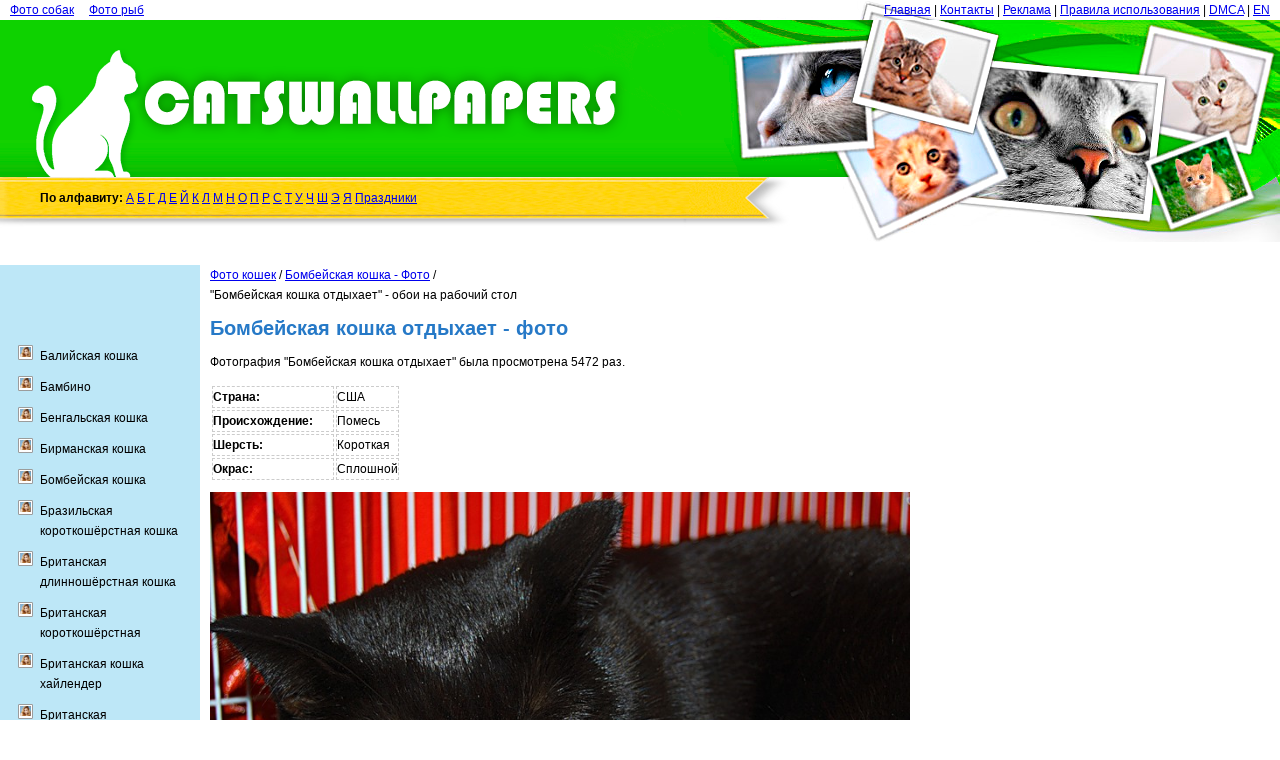

--- FILE ---
content_type: text/html; charset=UTF-8
request_url: http://ru.catswallpapers.net/bombay/resting-bombay-cat-photo.html
body_size: 4462
content:
<!DOCTYPE html>
<html xmlns="http://www.w3.org/1999/xhtml" xml:lang="ru" lang="ru"><head>
<meta http-equiv="Content-type" content="text/html; charset=UTF-8">
<title>Бомбейская кошка отдыхает - фото и обои. Красивая картинка "Бомбейская кошка отдыхает" на рабочий стол</title>
	<meta name="viewport" content="width=device-width, initial-scale=1">
<meta name="description" content="Обои для рабочего стола &quot;Бомбейская кошка отдыхает&quot; - фото кошек в высоком качестве!">
<meta name="keywords" content="Бомбейская кошка отдыхает, обои, фото">
    <meta property="og:title" content="Бомбейская кошка отдыхает фото">
    <meta property="og:type" content="website">
    <meta property="og:url" content="http://www.catswallpapers.net/bombay/16">
    <meta property="og:image" content="http://www.catswallpapers.net/wallpapers/resting-bombay-cat-photo.jpg">
    <meta property="og:site_name" content="Фото кошек">
<link rel="shortcut icon" type="image/x-icon" href="/content/images/favicon.ico">
<link rel="stylesheet" href="http://www.catswallpapers.net/content/css/style.css?ver=1.1.7" type="text/css" media="screen">
<script>if (window!= window.top) top.location.href = location.href;</script><script>
	(function(i,s,o,g,r,a,m){i['GoogleAnalyticsObject']=r;i[r]=i[r]||function(){
	  (i[r].q=i[r].q||[]).push(arguments)},i[r].l=1*new Date();a=s.createElement(o),
	  m=s.getElementsByTagName(o)[0];a.async=1;a.src=g;m.parentNode.insertBefore(a,m)
	  })(window,document,'script','//www.google-analytics.com/analytics.js','ga');

	  ga('create', 'UA-33590113-7', 'catswallpapers.net');
	  ga('send', 'pageview');
</script>
<meta name="google-site-verification" content="AcHWUNoNuYM-iuH_kLwLAy19RsSje64pyJG87yQi3M0">
<meta name="author" content="">
</head>
<body>

<div class="navigation">
	<div class="menu">
		<div class="top-menu-wrap">
			<div class="top-menu">
				<a href="/">Главная</a>
				<span class="line"> | </span>
				<a href="/contact.html">Контакты</a>
				<span class="line"> | </span>
				<a href="/advertise.html">Реклама</a>
				<span class="line"> | </span>
				<a href="/terms.html">Правила использования</a>
				<span class="line"> | </span>
				<a href="/dmca.html">DMCA</a>
				<span class="line"> | </span>
									<a href="http://www.catswallpapers.net/">EN</a>
							</div>
		</div>

		<div class="menu-left" style="float: left">
			<a href="http://ru.dogwallpapers.net/" target="_blank">Фото собак</a>			<span class="line">&nbsp;&nbsp;&nbsp;</span>
			<a href="http://ru.fishwallpapers.com/" target="_blank">Фото рыб</a>		</div>

		<span class="mobile-menu-close"></span>
	</div>


	<div class="menu-overlay"></div>
	<div class="menu-toggle">
		<span></span>
		<span></span>
		<span></span>
	</div>
</div>

<script>
	document.querySelector('.navigation .menu-toggle').addEventListener('click',function (){
		document.querySelector('.navigation').classList.add('open');
	});

	document.querySelector('.mobile-menu-close, .menu-overlay').addEventListener('click',function (){
		document.querySelector('.navigation').classList.remove('open');
	});
</script>

<div class="top-clear" style="clear: both"></div>
	<table class="global-table top-table table-def w-100">
		<tr>
			<td><a href="http://ru.catswallpapers.net/" class="logo"></a></td>
			<td class="hide-mobile"></td>
			<td class="right-image">&nbsp;</td>
		</tr><tr>
	<td colspan="3" class="main-top va-t">
		<table class="table-def" style="margin-top: 0px; height: 35px; width: 800px; max-width: 100%;">
			<tr>
				<td class="top-p">

					<div class="letters">
						<b>По алфавиту:</b>


													<a href="http://ru.catswallpapers.net/letter/0/">А</a>
													<a href="http://ru.catswallpapers.net/letter/1/">Б</a>
													<a href="http://ru.catswallpapers.net/letter/2/">Г</a>
													<a href="http://ru.catswallpapers.net/letter/3/">Д</a>
													<a href="http://ru.catswallpapers.net/letter/4/">Е</a>
													<a href="http://ru.catswallpapers.net/letter/5/">Й</a>
													<a href="http://ru.catswallpapers.net/letter/6/">К</a>
													<a href="http://ru.catswallpapers.net/letter/7/">Л</a>
													<a href="http://ru.catswallpapers.net/letter/8/">М</a>
													<a href="http://ru.catswallpapers.net/letter/9/">Н</a>
													<a href="http://ru.catswallpapers.net/letter/10/">О</a>
													<a href="http://ru.catswallpapers.net/letter/11/">П</a>
													<a href="http://ru.catswallpapers.net/letter/12/">Р</a>
													<a href="http://ru.catswallpapers.net/letter/13/">С</a>
													<a href="http://ru.catswallpapers.net/letter/14/">Т</a>
													<a href="http://ru.catswallpapers.net/letter/15/">У</a>
													<a href="http://ru.catswallpapers.net/letter/16/">Ч</a>
													<a href="http://ru.catswallpapers.net/letter/17/">Ш</a>
													<a href="http://ru.catswallpapers.net/letter/18/">Э</a>
													<a href="http://ru.catswallpapers.net/letter/19/">Я</a>
																			<a href="http://ru.catswallpapers.net/holiday/">Праздники</a>
											</div>


				</td>
				<td class="top-p-end">&nbsp;</td>
			</tr>
		</table>
	</td>
</tr><tr>
	<td colspan="3" class="main-list">
		<table class="table-def">
			<tr>
				<td></td>
				<td rowspan="2" class="td-right va-t wallpaper-content wallpaper-content">


<div style="float: left; margin-bottom:10px; width: 440px">
                    <a href="http://ru.catswallpapers.net/">Фото кошек</a> / <a href="http://ru.catswallpapers.net/bombay/">Бомбейская кошка - Фото</a> / <br>"Бомбейская кошка отдыхает" - обои на рабочий стол
                    <h1>Бомбейская кошка отдыхает - фото</h1>
                                        <p>Фотография "Бомбейская кошка отдыхает" была просмотрена 5472 раз.</p>

                    <div class="dog_wallpep">
                    <table>
                    	                    	<tr>
                    	    <td class="first"><b>Страна:</b></td>
                    	    <td>США</td>
                    	</tr>
                    	                    	                    	<tr>
                    	    <td class="first"><b>Происхождение:</b></td>
                    	    <td>Помесь</td>
                    	</tr>
                    	
                    	                    	                    	                    	<tr>
                    	    <td class="first"><b>Шерсть:</b></td>
                    	    <td>Короткая</td>
                    	</tr>
                    	                    	                    	<tr>
                    	    <td class="first"><b>Окрас:</b></td>
                    	    <td>Сплошной</td>
                    	</tr>
                    	                    </table>
                                        </div>
</div>

					<div style="clear:both"></div>

                    <div class="wallpaper">
						<a href="http://ru.catswallpapers.net/wallpapers/resting-bombay-cat-photo.jpg"><img src="http://www.catswallpapers.net/wallpapers/resting-bombay-cat-photo.jpg" width="700" height="465" alt="Бомбейская кошка отдыхает фото" title="Бомбейская кошка отдыхает фото" id="mainImage"></a>
					</div>

					<div style="clear:both"></div>

					<div>
						<br>

						<div>
						<table class="table-def" style="width: 400px; max-width: 100%;">
						<tr>
						<td>Добавить фото Бомбейская кошка отдыхает в свой блог:<form><input value="&lt;a href=&quot;http://ru.catswallpapers.net/bombay/resting-bombay-cat-photo.html&quot;&gt;&lt;img src=&quot;http://www.catswallpapers.net/wallpapers/resting-bombay-cat-photo.jpg&quot; alt=&quot;Бомбейская кошка отдыхает&quot; /&gt;&lt;/a&gt;&lt;a href=&quot;http://ru.catswallpapers.net/&quot;&gt;Фото кошек&lt;/a&gt;" onclick="javascript:this.form.code.focus();this.form.code.select();" name="code" style="width: 300px;"></form><br>
						или на форум:<br>
						<form><input value="[URL=&quot;http://ru.catswallpapers.net/bombay/resting-bombay-cat-photo.html&quot;][IMG]http://www.catswallpapers.net/wallpapers/resting-bombay-cat-photo.jpg[/IMG][/URL][URL=&quot;http://ru.catswallpapers.net/&quot;]Фото кошек[/URL]" onclick="javascript:this.form.code.focus();this.form.code.select();" name="code" style="width: 300px;"></form></td>
						</tr>
						</table>
						</div>

						<br><br>
						<div class="addthis_toolbox addthis_default_style addthis_32x32_style">
						<a class="addthis_button_preferred_1"></a>
						<a class="addthis_button_preferred_2"></a>
						<a class="addthis_button_preferred_3"></a>
						<a class="addthis_button_preferred_4"></a>
						<a class="addthis_button_compact"></a>
						<a class="addthis_counter addthis_bubble_style"></a>
						</div>
						<script>var addthis_config = {"data_track_clickback":true};</script>
						<script src="http://s7.addthis.com/js/250/addthis_widget.js#pubid=ra-4d9d8f9f4735dbea"></script>
						
					</div>

										<br><br>
					    <strong>Лучшие Бомбейская кошка отдыхает - обои на ваш рабочий стол</strong>
					<div class="wallpaper-list-div" style="height: 240px">
							<ul class="wallpaper-list-ul">
								<li><a href="http://ru.catswallpapers.net/bombay/bombay-kitten-on-the-bed-photo.html"><img src="http://www.catswallpapers.net/wallpapers/bombay-kitten-on-the-bed-photo-150.jpg" alt="Котенок Бомбейской кошки на кровати"></a><br><a href="http://ru.catswallpapers.net/bombay/bombay-kitten-on-the-bed-photo.html">Котенок Бомбейской кошки на кровати</a></li><li><a href="http://ru.catswallpapers.net/bombay/bombay-in-a-car-photo.html"><img src="http://www.catswallpapers.net/wallpapers/bombay-in-a-car-photo-150.jpg" alt="Бомбейская кошка в машине"></a><br><a href="http://ru.catswallpapers.net/bombay/bombay-in-a-car-photo.html">Бомбейская кошка в машине</a></li><li><a href="http://ru.catswallpapers.net/bombay/bombay-cats-portrait-photo.html"><img src="http://www.catswallpapers.net/wallpapers/bombay-cats-portrait-photo-150.jpg" alt="Портрет Бомбейских кошек"></a><br><a href="http://ru.catswallpapers.net/bombay/bombay-cats-portrait-photo.html">Портрет Бомбейских кошек</a></li><li><a href="http://ru.catswallpapers.net/bombay/lying-bombay-cat-photo.html"><img src="http://www.catswallpapers.net/wallpapers/lying-bombay-cat-photo-150.jpg" alt="Бомбейская кошка лежит"></a><br><a href="http://ru.catswallpapers.net/bombay/lying-bombay-cat-photo.html">Бомбейская кошка лежит</a></li><li><a href="http://ru.catswallpapers.net/bombay/cute-bombay-cats-photo.html"><img src="http://www.catswallpapers.net/wallpapers/cute-bombay-cats-photo-150.jpg" alt="Симпатичные Бомбейские кошки"></a><br><a href="http://ru.catswallpapers.net/bombay/cute-bombay-cats-photo.html">Симпатичные Бомбейские кошки</a></li><li><a href="http://ru.catswallpapers.net/bombay/bonny-bombay-cat-photo.html"><img src="http://www.catswallpapers.net/wallpapers/bonny-bombay-cat-photo-150.jpg" alt="Милая Бомбейская кошка"></a><br><a href="http://ru.catswallpapers.net/bombay/bonny-bombay-cat-photo.html">Милая Бомбейская кошка</a></li><li><a href="http://ru.catswallpapers.net/bombay/beautiful-bombay-cat-photo.html"><img src="http://www.catswallpapers.net/wallpapers/beautiful-bombay-cat-photo-150.jpg" alt="Красивая Бомбейская кошка"></a><br><a href="http://ru.catswallpapers.net/bombay/beautiful-bombay-cat-photo.html">Красивая Бомбейская кошка</a></li><li><a href="http://ru.catswallpapers.net/bombay/playful-bombay-photo.html"><img src="http://www.catswallpapers.net/wallpapers/playful-bombay-photo-150.jpg" alt="Игривая Бомбейская кошка"></a><br><a href="http://ru.catswallpapers.net/bombay/playful-bombay-photo.html">Игривая Бомбейская кошка</a></li><li><a href="http://ru.catswallpapers.net/bombay/sitting-bombay-cat-photo.html"><img src="http://www.catswallpapers.net/wallpapers/sitting-bombay-cat-photo-150.jpg" alt="Бомбейская кошка сидит"></a><br><a href="http://ru.catswallpapers.net/bombay/sitting-bombay-cat-photo.html">Бомбейская кошка сидит</a></li><li><a href="http://ru.catswallpapers.net/bombay/nice-bombay-cat-photo.html"><img src="http://www.catswallpapers.net/wallpapers/nice-bombay-cat-photo-150.jpg" alt="Симпатичная Бомбейская кошка"></a><br><a href="http://ru.catswallpapers.net/bombay/nice-bombay-cat-photo.html">Симпатичная Бомбейская кошка</a></li><li><a href="http://ru.catswallpapers.net/bombay/bombay-photo.html"><img src="http://www.catswallpapers.net/wallpapers/bombay-photo-150.jpg" alt="Бомбейская кошка"></a><br><a href="http://ru.catswallpapers.net/bombay/bombay-photo.html">Бомбейская кошка</a></li><li><a href="http://ru.catswallpapers.net/bombay/bombay-portrait-photo.html"><img src="http://www.catswallpapers.net/wallpapers/bombay-portrait-photo-150.jpg" alt="Портрет Бомбейской кошки"></a><br><a href="http://ru.catswallpapers.net/bombay/bombay-portrait-photo.html">Портрет Бомбейской кошки</a></li>
							</ul>
						</div>
					

                                            EN: <a href="http://www.catswallpapers.net/bombay/resting-bombay-cat-photo.html">Resting Bombay cat</a>
                    
				</td>
			</tr>
			
<tr>
	<td class="left-menu va-t">
		<div class="left_fb_widjet">
												<br><br>
							</div>
		<ul class="menu">
							<li><a href="http://ru.catswallpapers.net/balinese/">Балийская кошка</a></li>
							<li><a href="http://ru.catswallpapers.net/bambino/">Бамбино</a></li>
							<li><a href="http://ru.catswallpapers.net/bengal/">Бенгальская кошка</a></li>
							<li><a href="http://ru.catswallpapers.net/birman/">Бирманская кошка</a></li>
							<li><a href="http://ru.catswallpapers.net/bombay/" class="active">Бомбейская кошка</a></li>
							<li><a href="http://ru.catswallpapers.net/brazilian-shorthair/">Бразильская короткошёрстная кошка</a></li>
							<li><a href="http://ru.catswallpapers.net/british-longhair/">Британская длинношёрстная кошка</a></li>
							<li><a href="http://ru.catswallpapers.net/british-shorthair/">Британская короткошёрстная</a></li>
							<li><a href="http://ru.catswallpapers.net/highlander/">Британская кошка хайлендер</a></li>
							<li><a href="http://ru.catswallpapers.net/british-semi-longhair/">Британская полудлинношерстная</a></li>
							<li><a href="http://ru.catswallpapers.net/burmese/">Бурманская кошка</a></li>
							<li><a href="http://ru.catswallpapers.net/burmilla/">Бурмилла</a></li>
					</ul>
	</td>
</tr>		</table>			</td>
		</tr>
		<tr>
			<td colspan="3" class="other-star">
				
				<ul class="wallpaper-list-ul-footer">
	<li><a href="http://ru.catswallpapers.net/american-bobtail/lovely-american-bobtail-photo.html"><img src="http://ru.catswallpapers.net/wallpapers/lovely-american-bobtail-photo-150.jpg" alt="Милый Американский Бобтейл "></a><br><a href="http://ru.catswallpapers.net/american-bobtail/lovely-american-bobtail-photo.html">Милый Американский Бобтейл </a></li><li><a href="http://ru.catswallpapers.net/european-shorthair/european-shorthair-portrait-photo.html"><img src="http://ru.catswallpapers.net/wallpapers/european-shorthair-portrait-photo-150.jpg" alt="Портрет Европейской короткошерстной кошки"></a><br><a href="http://ru.catswallpapers.net/european-shorthair/european-shorthair-portrait-photo.html">Портрет Европейской короткошерстной кошки</a></li><li><a href="http://ru.catswallpapers.net/burmese/cute-burmese-photo.html"><img src="http://ru.catswallpapers.net/wallpapers/cute-burmese-photo-150.jpg" alt="Симпатичный кот породы Бурмис"></a><br><a href="http://ru.catswallpapers.net/burmese/cute-burmese-photo.html">Симпатичный кот породы Бурмис</a></li><li><a href="http://ru.catswallpapers.net/dwelf/cute-dwelf-cat-photo.html"><img src="http://ru.catswallpapers.net/wallpapers/cute-dwelf-cat-photo-150.jpg" alt="Симпатичный Двелф"></a><br><a href="http://ru.catswallpapers.net/dwelf/cute-dwelf-cat-photo.html">Симпатичный Двелф</a></li><li><a href="http://ru.catswallpapers.net/scottish-fold/scottish-fold-cats-photo.html"><img src="http://ru.catswallpapers.net/wallpapers/scottish-fold-cats-photo-150.jpg" alt="Коты породы Скоттиш-фолд"></a><br><a href="http://ru.catswallpapers.net/scottish-fold/scottish-fold-cats-photo.html">Коты породы Скоттиш-фолд</a></li><li><a href="http://ru.catswallpapers.net/oriental-bicolor/oriental-bicolor-on-the-table-photo.html"><img src="http://ru.catswallpapers.net/wallpapers/oriental-bicolor-on-the-table-photo-150.jpg" alt="Ориентал Биколор на столе"></a><br><a href="http://ru.catswallpapers.net/oriental-bicolor/oriental-bicolor-on-the-table-photo.html">Ориентал Биколор на столе</a></li><li><a href="http://ru.catswallpapers.net/british-shorthair/british-shorthair-face-photo.html"><img src="http://ru.catswallpapers.net/wallpapers/british-shorthair-face-photo-150.jpg" alt="Морда Британской короткошерстной кошки"></a><br><a href="http://ru.catswallpapers.net/british-shorthair/british-shorthair-face-photo.html">Морда Британской короткошерстной кошки</a></li>
</ul>			</td>
		</tr>
		<tr>
			<td colspan="3" class="footer">
				<div class="copyright">&copy; "Cat Wallpapers" 2014 - все права защищены. Копирование материалов и изображений - только с разрешения редакции сайта <a href="http://ru.catswallpapers.net/">Фото кошек</a>.

										<br>
					<a href="/" style="margin-left: 0;">Главная</a> | <a href="/contact.html">Контакты</a> | <a href="/advertise.html">Реклама</a> | <a href="/terms.html">Правила использования</a> | <a href="/dmca.html">DMCA</a>
				</div>
			</td>
		</tr>
	</table>
<script defer src="https://static.cloudflareinsights.com/beacon.min.js/vcd15cbe7772f49c399c6a5babf22c1241717689176015" integrity="sha512-ZpsOmlRQV6y907TI0dKBHq9Md29nnaEIPlkf84rnaERnq6zvWvPUqr2ft8M1aS28oN72PdrCzSjY4U6VaAw1EQ==" data-cf-beacon='{"version":"2024.11.0","token":"70d4eb6dd3334fb595d3e01a2b610a74","r":1,"server_timing":{"name":{"cfCacheStatus":true,"cfEdge":true,"cfExtPri":true,"cfL4":true,"cfOrigin":true,"cfSpeedBrain":true},"location_startswith":null}}' crossorigin="anonymous"></script>
</body></html>

--- FILE ---
content_type: text/css
request_url: http://www.catswallpapers.net/content/css/style.css?ver=1.1.7
body_size: 3480
content:
body {
	font: 12px Verdana, Tahoma, sans-serif;
	line-height: 20px;
	margin:0px;
	padding:0px;
}

.clearfix:after {
    content: "";
    clear: both;
    display: table;
}

.table-def {
    border: none;
    border-spacing: 0;
    border-collapse: collapse;
}

.table-def td,
.table-def th {
    padding: 0;
}

.text-center {
    text-align: center;
    text-align: -moz-center;
    text-align: -webkit-center;
}

.w-100 {
    width: 100%;
}

.ta-c {
    text-align: center;
}

.ta-l {
    text-align: left;
}

.ta-r {
    text-align: right;
}

.va-m {
    vertical-align: middle;
}

.va-t {
    vertical-align: top;
}

.va-b {
    vertical-align: bottom;
}

.float-l {
    float: left;
}

.float-r {
    float: right;
}

a.logo{
  float: left;
  width: 630px;
  height: 157px;
  background: url("../images/1logo.png") no-repeat scroll 0 -178px;
}
a.logo:hover{
  background-position: 0 0;
}
.top-menu-wrap{
  float: right;
  background: url("../images/1topbg.png") no-repeat center right;
  width: 570px;
}
.top-menu{
  float:right;
}
.top-table{
margin:0px;
padding:0px;
background: url("../images/1hbg.png") repeat-x;
}
.right-image{
width:574px;
background: url("../images/1right.png") no-repeat right;
}

.navigation {
    padding: 0 10px;
}

.top-p{
  background-color:#ffd800;
  background:url("../images/1tab.png") no-repeat;
  padding: 0 0 10px 40px !important;
  width:760px;
  height:42px;
}


.list-div{
margin: 0 90px 10px 90px;
}

ul.list-ul li{
	float:left;
	margin:5px 7px;
	text-align: left;
	width: 150px;
}

li {
    list-style-type: none;
}

.submain {
/*height:100%;
width:100%;
background: url(../images/submain.jpg) no-repeat;*/
}

ul.other-list li{
height:150px;
float:left;
margin:5px 7px;
text-align: center;
display: inline;
}

.main-top {
height: 88px;
background: url("../images/1mbg.png") no-repeat right top;

}

.main-list {
padding:0px;
}

.tab{
margin-left:50px;
width:206px;
height:17px;
background: url(../images/1tab.jpg) no-repeat;
text-align: center;
}
.other-star{
/*background: url(../images/otherstar.jpg) no-repeat left #f7e0be; */
background: url(../images/otherdog.jpg) no-repeat left #f7e0be;
height: 240px;
margin: 0px;

}

.other-star img{
border: solid 2px #ffffff;

}



.footer{
background: url(../images/1bbg.jpg) repeat-x;
height: 75px;
max-height: 75px;
overflow: hidden;

}


.leftmenutop{
height:10px;
max-height: 10px;
line-height:10px;
overflow: hidden;
background: url(../images/leftmenutop.jpg) no-repeat right;
}

.leftmenubottom{
height:10px;
max-height: 10px;
line-height:10px ;
overflow: hidden;
background: url(../images/leftmenubottom.jpg) no-repeat top right;
}

td.left-menu {
  background: none repeat scroll 0 0 #BDE7F7;
  padding: 10px 0px 10px 40px;
  width: 160px;
}

.left-menu ul {
list-style-image: url(../images/icon.jpg);
padding:0px;
margin:0px;
}





.menu>li>a {color:black;font-weight:normal;text-decoration:none;}
.menu>li>a:visited{color:black;font-weight:normal;text-decoration:none;}
.menu>li>a:hover{text-decoration:none;color:red;}


/* WCATALOG-DEFAULT */
td.td-right {
	padding-left: 10px;
}

.wallpaper-list-div {
    display: table;
    width: 100%;
}

.pagination {
    border-top: 1px solid #CCCCCC;
    margin-bottom: 10px;
    margin-top: 10px;
    padding-top: 5px;
    width: 100%;
}

/*ul.wallpaper-list-ul li {
    float: left;
    height: 150px;
    margin: 5px 7px;
    text-align: center;
    width: 160px;
}*/

ul.wallpaper-list-ul li {
  display: inline-block;
  margin: 5px 7px;
  text-align: center;
  width: 160px;
}

li {
    list-style-type: none;
    padding: 0 0 10px;
}

h1{
	color: #2679C7;
    font-size: 20px;
}
.h3{
  font-size: 16px;
  line-height: 18px;
}
ul.wallpaper-list-ul-footer li {
  float: left;
  margin: 5px 7px;
  text-align: center;
  width: 155px;
}

.copyright {
    overflow: hidden;
    padding: 19px 0 0 40px;
}

.counter {
	float:  right;
	margin-right: 40px
}

.padding_text {
	padding-left: 30px;
    padding-right: 30px;
}

.clear {
	clear:both;
}

a.active, a.active:visited{color:red;font-weight:bold;text-decoration:underline;}
a.active:hover{text-decoration:underline;color:red;}

.cat-list-div{
	width:100%;
	display:table;
}

ul.cat-list-ul li{
    float:left;
    margin:5px 7px;
    text-align: left;
    width: 250px;
}

div.cat-list {
    margin: 0 23px 30px;
}

.cat-list-item,
.cat-list-item-head {
    float: left;
    margin: 5px 7px;
    padding: 5px 0;
    text-align: left;
    line-height: 22px;
    width: 250px;
}

.cat-list-item-head {
    font-weight: bold;
    background-color: #CCCCFF;
    text-align: center;
    width: 250px;
    color: blue;
}

.right_sidebar {
	float: left;
	width: 240px;
	margin-left: 10px
}

.wallpaper {
	max-width: 700px;
	float: left;
}

.rectangle_bottom {
	text-align: center;
	background-color:#E6E6E6;
	padding: 5px;
}
.advert {
	position:absolute;
	font-weight:bold;
	color:#2679C7;
	padding:10px 0px 0px 15px;
}

.list li{
list-style-type: decimal !important;
}

.list li ul li{
list-style-type: circle !important;
}
.data_column .Odd td{
    background: #eeeeee;
}
.data_column .Even td{
    background: #dddddd;
}
.dog_descrip{
   /* height: 374px;     */
/*    margin-left: 15px;*/
    max-width: 500px;
/*    margin-right: 160px;*/
    float: left;
/*    border: 2px solid #CCCCCC;*/
}
.dog_descrip td.first{
    width:120px;
}
.dog_descrip td{
   border: dashed 1px #ccc;
}

.dog_wallpep{
    float: left;
}
.dog_wallpep td.first{
    width:120px;
}
.dog_wallpep td{
    border: dashed 1px #ccc;
}

.left_fb_widjet {
  display: block;
  left: -23px;
  margin-bottom: 30px;
  padding-right: 0;
  position: relative;
  top:8px;
}

.main_fb_widjet {
  display: block;
  left: 32px;
  position: relative;
  width: 750px;
}

.main_ads {
  display: block;
  left: 30px;
  position: relative;
  width: 750px;
}

.fb-comments {
  display: block;
  left: 54px;
  margin-bottom: 60px;
  position: relative;
  top: 15px;
}

.menu-toggle,
.menu-overlay,
.mobile-menu-close {
    display: none;
}


@media all and (max-width: 1279px) {
    .navigation {
        padding: 0;
    }

    .right-image {
        height: 60px;
        display: none !important;
    }

    .main-top {
        height: 60px;
        background: none;
    }

    .top-menu-wrap {
        width: auto;
        padding: 0 10px;
        background: none;
    }

    .menu-left {
        padding: 0 10px;
    }

    .top-p {
        width: 700px;
        padding-left: 10px !important;
        background: url(../images/1tab.png) left top no-repeat;
    }
}


@media all and (max-width: 1024px) {
    ul.cat-list-ul li {
        width: calc(100% / 3 - 14px) !important;
    }

    .main-top > table {
        width: auto !important;
    }
}

@media all and (max-width: 767px) {

    body {
        font-size: 16px;
        line-height: 1.4;
    }

    body > div:nth-child(3) {
        display: flex;
        padding: 15px;
    }

    .hide-mobile {
        display: none !important;
    }

    .padding_text {
        padding-left: 15px;
        padding-right: 15px;
    }

    .top-menu-wrap {
        width: 100%;
        padding: 0;
    }

    .menu-left {
        padding: 0;
    }

    .top-menu-wrap .top-menu {
        display: flex;
        flex-wrap: wrap;
        margin: 0;
    }

    .top-menu-wrap a {
        margin: 0 5px;
    }

    .top-p {
        width: 100%;
        background: #ffd800;
        height: auto;
        padding: 10px !important;
    }

    .letters a {
        display: inline-block;
        padding: 5px;
        margin: 2px 3px;
    }

    .cat-list-ul {
        display: flex;
        flex-wrap: wrap;
        padding-left: 0;
    }

    ul.cat-list-ul li {
        width: calc(50% - 30px) !important;
        margin: 5px 15px;
        word-break: break-word;
    }

    div.cat-list {
        display: flex;
        flex-wrap: wrap;
        justify-content: space-between;
        margin: 0 15px 30px;
    }

    div.cat-list:after {
        content: none;
    }

    .cat-list-wrap {
        position: relative;
        width: calc(50% - 5px);
        margin-bottom: 10px;
    }

    .cat-list-content {
        display: none;
        width: 100%;
        max-height: 224px;
        overflow-x: hidden;
        overflow-y: auto;
        position: absolute;
        top: 100%;
        left: 0;
        padding: 10px 0;
        background: #fff;
        border-radius: 4px 4px 0 0;
        box-shadow: 0 10px 20px rgba(204, 204, 255, 0.4);
        z-index: 1;
    }

    .cat-list-wrap.open .cat-list-content {
        display: block;
    }

    .cat-list-item-head {
        display: flex;
        align-items: center;
        justify-content: space-between;
        float: none;
        width: calc(100% - 30px);
        margin: 0;
        padding: 5px 15px;
    }

    .cat-list-item-head:after {
        content: "";
        margin-left: 10px;
        width: 6px;
        height: 6px;
        margin-top: -4px;
        border-right: 2px solid blue;
        border-bottom: 2px solid blue;
        transform: rotate(45deg);
    }

    .cat-list-wrap.open .cat-list-item-head:after {
        transform: rotate(225deg);
        margin-top: 4px;
    }

    .cat-list-item {
        float: none;
        width: calc(100% - 30px);
        margin: 0;
        padding: 5px 15px;
    }

    .cat-list-item:hover {
        background: rgba(0, 0 ,0, 0.05);
    }

    .wallpaper-list-ul-footer {
        display: flex;
        flex-wrap: wrap;
    }

    ul.wallpaper-list-ul-footer li {
        width: calc(33% - 40px);
        margin: 0 20px 20px;
    }

    ul.wallpaper-list-ul-footer li img {
        max-width: 100%;
    }

    td.td-right {
        padding-left: 0;
    }

    .copyright {
        background: #ffd800;
        padding: 20px;
        text-align: center;
    }

    .copyright a {
        margin: 5px 0;
        display: inline-block;
    }

    .main_fb_widjet {
        left: 0;
        width: 100%;
    }

    .right-image {
        display: none;
    }

    .fb-comments {
        left: 0;
    }

    .main-top table {
        width: 100%;
    }

    a.logo {
        width: 100%;
        height: 18.5vw;
        background-size: 81% auto;
        background-position: 0 93%;
    }

    a.logo:hover {
        background-position: 0 93%;
    }

    .formcontact .cf_inpt > textarea {
        width: 100% !important;
    }

    .main-list > table > tbody {
        display: flex;
        flex-direction: column;
    }

    .td-right > div:first-child {
        width: 100% !important;
    }

    .td-right > div:first-child img {
        max-width: 100% !important;
    }

    .left-menu {
        width: 100% !important;
        display: block;
        box-sizing: border-box;
    }

    .wallpaper > a > img {
        max-width: 100% !important;
        width: 100% !important;
        height: auto !important;
    }

    .td-right > div:nth-child(8) table {
        width: 100% !important;
    }

    .td-right > div:nth-child(8) table tr {
        display: flex;
        flex-direction: column;
    }

    .top-p-end {
        display: none;
    }

    td.td-right {
        padding: 15px 10px;
    }

    .navigation {
        display: flex;
        justify-content: flex-end;
    }

    .navigation .menu {
        display: none;
    }

    .menu-toggle {
        box-sizing: border-box;
        display: flex;
        flex-direction: column;
        width: 44px;
        height: 38px;
        padding: 7px 10px;
        right: 0;

        border-radius: 2px;
    }

    .menu-toggle:hover {
        background: rgba(0, 0, 0, 0.1);
    }

    .menu-toggle span {
        box-sizing: border-box;
        width: 100%;
        height: 4px;
        margin: 2px 0;
        background: #14D100;
        border-radius: 4px;
    }

    .navigation.open .menu {
        display: flex;
        flex-direction: column;
        justify-content: space-between;
        position: fixed;
        left: 0;
        top: 0;
        bottom: 0;
        width: 280px;
        padding-top: 44px;
        padding-bottom: 20px;
        z-index: 1;
        background: #fff;
    }

    .navigation.open .menu a {
        display: block;
        width: 100%;
        padding: 5px 20px;
    }

    .navigation.open .menu .menu-left a {
        margin: 0 5px;
        width: calc(100% - 45px);
    }

    .navigation.open .menu a:hover {
        background: rgba(0, 0, 0, 0.1);
    }

    .menu .line {
        display: none;
    }

    .navigation.open .menu-overlay {
        display: block;
        background: rgba(0, 0, 0, 0.5);
        position: fixed;
        left: 0;
        right: 0;
        top: 0;
        bottom: 0;
    }

    .navigation.open .mobile-menu-close {
        display: block;
        position: absolute;
        z-index: 1;
        top: 5px;
        left: 241px;
        width: 34px;
        height: 34px;
        border-radius: 2px;
    }

    .navigation.open .mobile-menu-close:hover {
        background: rgba(0, 0, 0, 0.15);
    }

    .navigation.open .mobile-menu-close:before,
    .navigation.open .mobile-menu-close:after {
        content: "";
        position: absolute;
        top: 50%;
        left: 50%;
        width: 24px;
        height: 4px;
        border-radius: 4px;
        background: #14D100;
        transform: translate(-50%, -50%) rotate(-45deg);
    }

    .navigation.open .mobile-menu-close:after {
        transform: translate(-50%, -50%) rotate(45deg);
    }

    .top-clear {
        display: none !important;
    }

    .menu .line {
        display: none;
    }

    .mobile-padding {
        display: block;
        width: calc(100% - 10px);
        padding: 25px 5px 10px;
    }

    .mobile-padding .padding_text {
        width: 100%;
        padding-right: 15px;
    }

    .global-table,
    .global-table > tbody {
        display: flex;
        flex-direction: column;
    }

    .global-table > tbody > tr:first-child > td,
    .global-table > tbody > tr:first-child > td {
        display: block;
    }

    .global-table > tbody > tr:last-child,
    .global-table > tbody > tr:last-child {
        order: 3;
    }

    .global-table > tbody > tr:nth-child(3),
    .global-table > tbody > tr:nth-child(3) {
        order: 2;
    }

    .global-table > tbody > tr:nth-child(4),
    .global-table > tbody > tr:nth-child(4) {
        order: 1;
    }
}

@media all and (max-width: 500px) {

    .wallpaper-list-ul-footer {
        padding-left: 0;
    }

    ul.wallpaper-list-ul-footer li {
        width: calc(50% - 40px);
    }

    .top-table .fb_iframe_widget_fluid span {
        width: 100%;
    }

    ul.cat-list-ul li {
        width: calc(50% - 30px) !important;
    }

    .other-star {
        background: #F7E0BE;
    }

    ul.wallpaper-list-ul-footer li {
        width: calc(50% - 40px);
    }

    .copyright {
        margin: 3px 0;
        font-size: 14px;
    }

    .letters a {
        padding: 2px;
    }

    .wallpaper-list-ul {
        padding: 0;
        display: flex;
        flex-wrap: wrap;
        justify-content: space-between;
    }

    ul.wallpaper-list-ul li {
        margin: 5px 0;
        width: calc(50% - 10px);
    }
}

--- FILE ---
content_type: text/plain
request_url: https://www.google-analytics.com/j/collect?v=1&_v=j102&a=215140365&t=pageview&_s=1&dl=http%3A%2F%2Fru.catswallpapers.net%2Fbombay%2Fresting-bombay-cat-photo.html&ul=en-us%40posix&dt=%D0%91%D0%BE%D0%BC%D0%B1%D0%B5%D0%B9%D1%81%D0%BA%D0%B0%D1%8F%20%D0%BA%D0%BE%D1%88%D0%BA%D0%B0%20%D0%BE%D1%82%D0%B4%D1%8B%D1%85%D0%B0%D0%B5%D1%82%20-%20%D1%84%D0%BE%D1%82%D0%BE%20%D0%B8%20%D0%BE%D0%B1%D0%BE%D0%B8.%20%D0%9A%D1%80%D0%B0%D1%81%D0%B8%D0%B2%D0%B0%D1%8F%20%D0%BA%D0%B0%D1%80%D1%82%D0%B8%D0%BD%D0%BA%D0%B0%20%22%D0%91%D0%BE%D0%BC%D0%B1%D0%B5%D0%B9%D1%81%D0%BA%D0%B0%D1%8F%20%D0%BA%D0%BE%D1%88%D0%BA%D0%B0%20%D0%BE%D1%82%D0%B4%D1%8B%D1%85%D0%B0%D0%B5%D1%82%22%20%D0%BD%D0%B0%20%D1%80%D0%B0%D0%B1%D0%BE%D1%87%D0%B8%D0%B9%20%D1%81%D1%82%D0%BE%D0%BB&sr=1280x720&vp=1280x720&_u=IEBAAAABAAAAACAAI~&jid=1747212439&gjid=931056295&cid=751783239.1769155019&tid=UA-33590113-7&_gid=645089921.1769155019&_r=1&_slc=1&z=1839962162
body_size: -287
content:
2,cG-ZS94C1HNN0